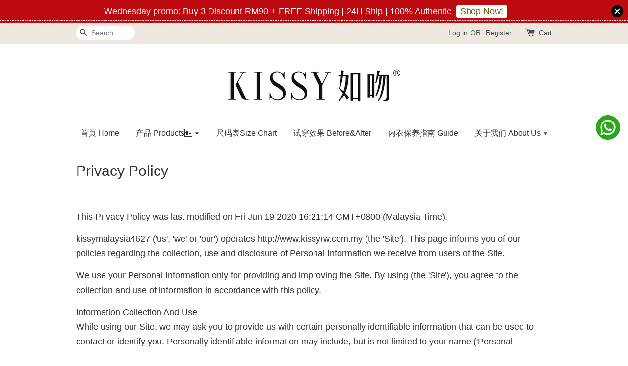

--- FILE ---
content_type: text/html; charset=utf-8
request_url: https://www.google.com/recaptcha/api2/aframe
body_size: 165
content:
<!DOCTYPE HTML><html><head><meta http-equiv="content-type" content="text/html; charset=UTF-8"></head><body><script nonce="-fWkyt7C8hgIMj6tl1PG6w">/** Anti-fraud and anti-abuse applications only. See google.com/recaptcha */ try{var clients={'sodar':'https://pagead2.googlesyndication.com/pagead/sodar?'};window.addEventListener("message",function(a){try{if(a.source===window.parent){var b=JSON.parse(a.data);var c=clients[b['id']];if(c){var d=document.createElement('img');d.src=c+b['params']+'&rc='+(localStorage.getItem("rc::a")?sessionStorage.getItem("rc::b"):"");window.document.body.appendChild(d);sessionStorage.setItem("rc::e",parseInt(sessionStorage.getItem("rc::e")||0)+1);localStorage.setItem("rc::h",'1769640026143');}}}catch(b){}});window.parent.postMessage("_grecaptcha_ready", "*");}catch(b){}</script></body></html>

--- FILE ---
content_type: text/javascript
request_url: https://static.mobilemonkey.com/js/105640204443581.js
body_size: 6962
content:
!function(){function e(e,t){switch(e.operator){case"is":return t===e.value;case"is_not":return t!==e.value;case"starts_with":return t.startsWith(e.value);case"ends_with":return t.endsWith(e.value);case"contains":return t.indexOf(e.value)>=0;case"does_not_contain":return-1===t.indexOf(e.value);case"*":return!0;default:return!1}}function t(t){var i=location.href.substring(location.protocol.length+2);if("is_not"===t.operator){if(!e(t,i))return!1;if(i.startsWith("www."))if(!e(t,i.substring(4)))return!1;return!0}if(e(t,i))return!0;if(("is"===t.operator||"starts_with"===t.operator)&&i.startsWith("www.")&&e(t,i.substring(4)))return!0;return!1}function i(e){return t({operator:e.operator,value:e.value+"/"})}function n(e){return"is_not"===e.operator?!!t(e)&&!(!e.value.endsWith("/")&&!i(e)):!!t(e)||!("is"!==e.operator&&"ends_with"!==e.operator||-1!==e.value.indexOf("/")||!i(e))}function o(e){if(!e.conditions)return!0;if(e.hide_mobile&&g)return!1;if(e.hide_desktop&&!g)return!1;if(e.hide_for_existing_visitors&&!m)return!1;if(e.hide_for_new_visitors&&m)return!1;for(var t of e.conditions.rules)if(n(t)){if("any"===e.conditions.rule_mode)return!0}else if("all"===e.conditions.rule_mode)return!1;return"any"!==e.conditions.rule_mode}window.mmGlobalJSTimestamp="2021-07-10T05:58:17Z";var r={is:0,starts_with:1,ends_with:2,contains:3,does_not_contain:4,is_not:5,"*":6},a=[],s=Object.keys(r).map(function(){return[]});!function(){var e={search_token:"08f38136ff9deaf72fab0903a374a8d790c1297df3926b999f",logged_in_greeting:"Hi! How can we help you? \u60a8\u597d\uff0c\u8bf7\u95ee\u600e\u6837\u53ef\u4ee5\u5e2e\u5230\u60a8\u5462\uff1f",logged_out_greeting:"Hi! We're here to answer any questions you may have",color:"#ef1b1b",greeting_dialog_display:null,greeting_dialog_delay:1,hide_mobile:null,hide_desktop:null,conditions:null,greeting_dialog_display_mobile:null,hide_for_new_visitors:null,hide_for_existing_visitors:null,hide_during_off_hours:null,shape:"square",shadow:!0,position:"bottom_right",disable_animation:!1,greeting_style:"static",webchat_greet_with_startbot:!1,enable_data_api:null,greeting_input_placeholder:null,display_picture_url:"https://graph.facebook.com/105640204443581/picture?type=large",display_name:null,page_name:"KISSY Malaysia",webchat_greeting:"Hello! How can I help you today?",wordpress:!1,no_match_response:"default_page_once_per_session",send_first_message_immediately:!0,remote_id:"105640204443581"};if(e.conditions){var t=e.conditions.rules.map(function(e){return r[e.operator]||5});"all"===e.conditions.rule_mode?s[Math.min(...t)].push(e):t.forEach(function(t){s[t].push(e)})}else s[6].push(e)}(),window.mmAsyncInits=window.mmAsyncInits||[];var l=function(){var e=document.getElementsByTagName("script")[0];window.mmAsyncSdkInit||(window.mmAsyncSdkInit=function(){MMWebchat.initSdk({pow:"y",fb_app_id:"2015199145383303",fb_page_id:"105640204443581"})},js=document.createElement("script"),js.src="https://webchat.mobilemonkey.com/webchat-bootstrap.js",e.parentNode.insertBefore(js,e))},d=function(){l()},g=!1,c=!1,_=!1;try{var u=navigator.userAgent,h={iphone:/\b(iPhone|iP[ao]d)/.test(u),ipad:/\b(iP[ao]d)/.test(u),android:/Android/i.test(u)},p=/Mobile/i.test(u);g=h.iphone||h.ipad||h.android||p,c=/MobileMonkeyChatWidgetTest/i.test(u),_=/MobileMonkeyChatWidgetOmnichatForceFB/i.test(u)}catch(M){}var m=!0;try{if(!!!sessionStorage.getItem("MobileMonkeySessionActive")){sessionStorage.setItem("MobileMonkeySessionActive",1);var f=Number(localStorage.getItem("MobileMonkeyVisitCount"));0===f&&sessionStorage.setItem("MobileMonkeyNewVisitor",1),localStorage.setItem("MobileMonkeyVisitCount",f+1)}m=!!sessionStorage.getItem("MobileMonkeyNewVisitor")}catch(M){}var b=null;if(s.reduce(function(e,t){return e.concat(t)},[]).find(function(e){return!!o(e)&&(b=e,!0)}),c&&(b=null),b&&b.first)try{fetch("https://api.mobilemonkey.com/incoming_global_js_notifications",{method:"POST",headers:{"Content-Type":"application/json"},body:JSON.stringify({promoter:b.search_token})})}catch(M){}var y=function(e,t){if(b){var i=b.search_token;t&&(i+="_CHATWIDGETCLIENTID="+t),i+="_REFERRERURL="+btoa(window.location.href);var n=document.createElement("div");n.className="fb-customerchat",n.setAttribute("page_id",b.remote_id),n.setAttribute("ref",i);var o=b.greeting_widget?b.greeting_widget.text||b.greeting_widget.attachment&&b.greeting_widget.attachment.payload&&b.greeting_widget.attachment.payload.text:b.logged_out_greeting||"Hi! We're here to answer any questions you may have";o&&(n.setAttribute("logged_out_greeting",o),n.setAttribute("logged_in_greeting",o)),!g&&b.greeting_dialog_display&&n.setAttribute("greeting_dialog_display",b.greeting_dialog_display),g&&(b.greeting_dialog_display_mobile?n.setAttribute("greeting_dialog_display",b.greeting_dialog_display_mobile):b.wordpress&&b.greeting_dialog_display&&n.setAttribute("greeting_dialog_display",b.greeting_dialog_display)),b.greeting_dialog_delay&&n.setAttribute("greeting_dialog_delay",b.greeting_dialog_delay),b.color&&n.setAttribute("theme_color",b.color),document.body.appendChild(n),e&&FB.XFBML.parse()}},w=function(e){b&&MMWebchat.bootstrap("wc_2b9b8f39553d44421b67b710375be0",{greeting:b.webchat_greeting===undefined||null===b.webchat_greeting?"Hello! How can I help you today?":b.webchat_greeting,customButtons:b.customButtons,greetingWidget:b.webchat_greeting_widget,greetWithStartbot:b.webchat_greet_with_startbot,color:b.color,searchToken:b.search_token,greetingDialogDisplay:b.greeting_dialog_display||"show",greetingDialogDisplayMobile:b.greeting_dialog_display_mobile||"show",greetingDialogDelay:b.greeting_dialog_delay||0,shape:b.shape||"square",shadow:b.shadow||!1,position:b.position||"bottom_right",disableAnimation:b.disable_animation||!1,noMatchResponse:b.no_match_response,greetingStyle:b.greeting_style,greetingInputPlaceholder:b.greeting_input_placeholder,displayPictureUrl:b.display_picture_url,displayName:b.display_name,pageName:b.page_name,sendFirstMessageImmediately:b.send_first_message_immediately||!b.webchat_greeting_widget,clientId:e})},v=function(e){e()};window.mmAsyncInits.push(function(e){v(function(t){window.FB&&window.FB.CustomerChat&&e.fb?y(!0,t):MMWebchat.runFbLoginDetection().then(function(e){e||_?y(!0,t):w(t)})})}),window.fbAsyncInit=function(){l(),a&&a.forEach(function(e){e()}),FB.init({appId:"2015199145383303",autoLogAppEvents:!0,xfbml:!0,version:"v4.0"})},function(e,t,i){for(var n,o=e.getElementsByTagName(t),r=o[0],a=0;a<o.length;a++){var s=o[a],l=s.getAttribute("src");if(l&&l.indexOf("connect.facebook.net")>0&&-1===l.indexOf("customerchat")){console.warn("MobileMonkey Warning \ud83d\ude4a: Customer Chat Widget may not load correctly.  The Facebook SDK installed on this page is referencing an outdated URL that does not support the required Customer Chat SDK. Please update this element to the correct URL:",s);break}}e.getElementById(i)||((n=e.createElement(t)).id=i,n.src="https://connect.facebook.net/en_US/sdk/xfbml.customerchat.js",n.onerror=function(){try{d()}catch(M){}},r.parentNode.insertBefore(n,r))}(document,"script","facebook-jssdk")}();